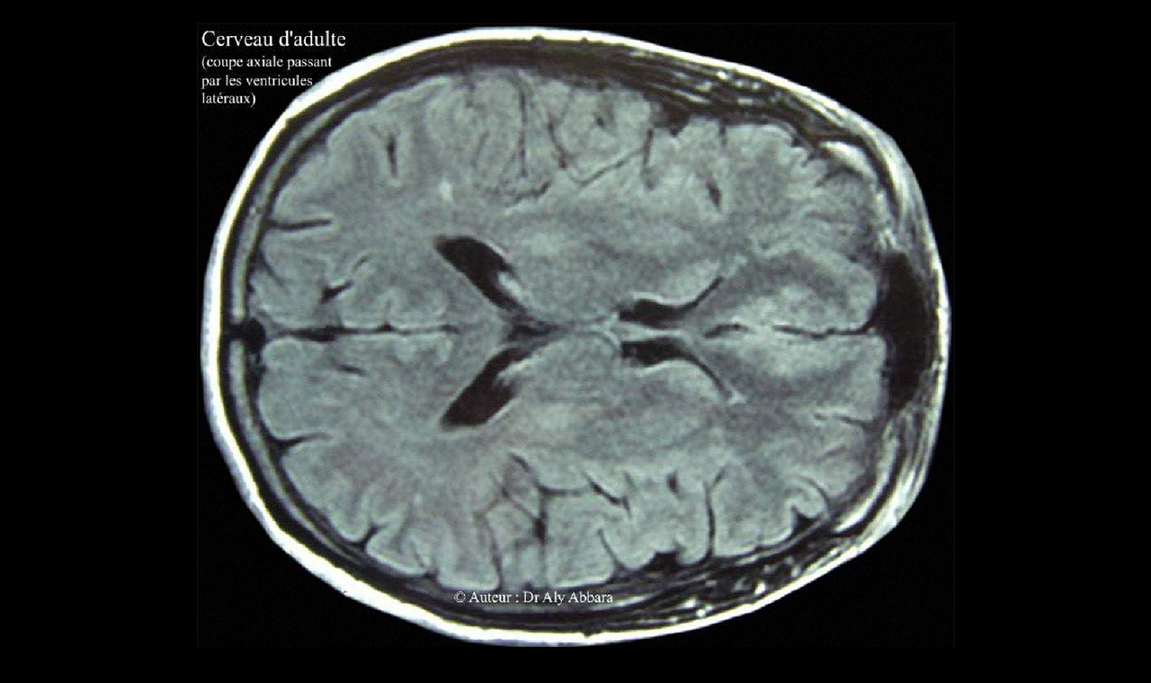

--- FILE ---
content_type: text/html
request_url: https://aly-abbara.com/echographie/Atlas_echographie/images/cerveau/cerveau_adulte_axiale_02.html
body_size: 1588
content:
<!doctype html>
<html>
<head>
<meta charset="utf-8">
<meta name="Author" content="Aly Abbara" />
<LINK REL="ICON" HREF="http://www.aly-abbara.com/favicon.ICO" />
<meta name="description" content="Image IRM animée montrant l'ensemble des structures cérébrales identifiables sur la coupe axiale du cerveau d'un adulte, en particulier les ventricules latéraux" />
<META name="robots" content="follow,index" />
<meta name="rating" CONTENT="General" />
<meta name="revisit-after" content="30 days" />
<META NAME="GENERATOR" CONTENT="Dreamweaver CS6" />
<META HTTP-EQUIV="CONTENT-LANGAGE" CONTENT="fr" />
<META NAME="CREATION_DATE" CONTENT="19/04/2014" />
<META NAME="Identifier-URL" CONTENT="http://www.aly-abbara.com" />
<META NAME="Category" CONTENT="medecine, sciences, nwes et divers" />
<title>Cerveau d'adulte en IRM : coupe axiale</title>
<style type="text/css">
.im object {
	text-align: center;
}
.legende {
	text-align: justify;
	color: #CCC;
	font-size: 20px;
}
.cas {
	text-align: justify;
	color: #FCF;
	font-size: 20px;
}
.aly {
	color: #6CF;
}
a:link {
	text-decoration: none;
	color: #6CC;
}
a:visited {
	text-decoration: none;
	color: #6CC;
}
a:hover {
	text-decoration: underline;
	color: #6CC;
}
a:active {
	text-decoration: none;
	color: #6CC;
}
.im br {
	text-align: center;
}
.flash {
	text-align: center;
}
.Titre {
	font-size: 24px;
	color: #CCF;
}
.tit {
	color: #C99;
	font-size: 24px;
}
.ref {
	color: #FFF;
}
.soustitre {
	color: #F9C;
	text-align: justify;
}
</style>
</head>
<body bgcolor="#000000" class="flash">
<br>
<a href="cerveau_adulte_sagittale_01.html"><img src="videothec/GIFs/cerveau-adulte-coupe-axiale-B.gif" width="843" height="700" alt="Cerveau d'adulte - IRM - Coupe axiale - ventricules latéraux" longdesc="http://www.aly-abbara.com"></a><br />
1
<table width="843" border="0" align="center">
  <tr>
    <td align="center"><hr size="1" noshade></td>
  </tr>
  <tr>
    <td align="center"><span class="Titre">Cerveau d'adulte - coupe axiale passant par les cornes frontales <br>
      et occipitales des ventricules latéraux du cerveau<br>
      Image d'IRM</span><br>
      Voir : <a href="cerveau_adulte_axiale_01.html">coupe axiale 1</a> ; <a href="cerveau_adulte_sagittale_01.html">coupe sagittale médiane</a> </span></span><br>
      </span></td>
  </tr>
  <tr>
    <td><hr size="1" noshade></td>
  </tr>
</table>
<table width="843" border="0" align="center">
  <tr>
    <td width="33%" align="center"></td>
    <td width="34%" align="center"><span class="aly"><strong>Auteur : Dr Aly Abbara</strong></span><font color="#FF9999"><strong><br />
      </strong></font></span> <font color="#FFCC99" size="2">Mise &agrave; jour : le 
      <!-- #BeginDate format:Sw1 -->9 D&eacute;cembre, 2020<!-- #EndDate --> 
      </font><br /></td>
    <td width="33%" align="center"></td>
  </tr>
  <tr>
    <td colspan="3"><hr width="100%" size="1" noshade="noshade" /></td>
  </tr>
  <tr>
    <td colspan="3"><table width="650" border="0" align="center">
        <tr bgcolor="#000000">
          <td width="33%"><div align="center" class="tex"><a href="../../../../livre_gyn_obs/accueil.html"><b>&nbsp;&nbsp;&nbsp;&nbsp;&nbsp;&nbsp;&nbsp;&nbsp;Livre 
              de Gyn&eacute;cologie</b></a></div></td>
          <td width="34%"><div align="center" class="tex"><a href="../../atlas_echographie.html"><b>Atlas 
              d'&eacute;chographie</b></a></div></td>
          <td width="33%"><div align="center" class="texte1"><a href="../../../../livre_gyn_obs/Medecine_foetale/a.html"><b>&nbsp;&nbsp;&nbsp;&nbsp;&nbsp;&nbsp;&nbsp;&nbsp;&nbsp;&nbsp;&nbsp;Médecine f&#339;tale </b></a></div></td>
        </tr>
        <tr bgcolor="#000000">
          <td>&nbsp;</td>
          <td align="center">&nbsp;</td>
          <td>&nbsp;</td>
        </tr>
        <tr bgcolor="#000000">
          <td>&nbsp;</td>
          <td align="center"><font color="#FFFFCC"><a href="http://www.aly-abbara.com">aly-abbara.com</a><br />
            Paris / France</font> <br /></td>
          <td>&nbsp;</td>
        </tr>
      </table>
      <center>
        <table border="0" width="64%" >
          <tr>
            <td width="50%"><div align="center"> 
                <script language="JavaScript1.1" type="text/javascript"> 
<!-- 
hsh = new Date(); 
hsd = document; 
hsi = '<a href="http://www.xiti.com/xiti.asp?s=28702" ' 
hsi += ' TARGET="_top"><img width="39" height="25" border=0 src="http://logv5.xiti.com/hit.xiti?s=28702' 
hsi += '&p=&hl=' + hsh.getHours() + 'x' + hsh.getMinutes() + 'x' + hsh.getSeconds(); 
if(parseFloat(navigator.appVersion)>=4) 
{s=screen;hsi += '&r=' + s.width + 'x' + s.height + 'x' + s.pixelDepth + 'x' + s.colorDepth;} 
hsd.writeln(hsi + '&ref=' + hsd.referrer.replace('&', '$') + '" alt="Mesurez votre audience"></a>'); 
//--> 
                </script>
                <noscript>
                <a href="http://www.xiti.com/xiti.asp?s=28702" target="_top"><img src="/mmt_fr/hit.xiti" alt="Mesurez votre audience" border="0" height="25" width="39" /></a>
                </noscript>
              </div></td>
            <td width="50%"><div align="center"><a href="../../../../messagerie/contact.html"><img src="../../../../images/email.gif" width="45" height="31" border="0" /></a></div></td>
          </tr>
        </table>
      </center></td>
  </tr>
</table>
</body>
</html>
